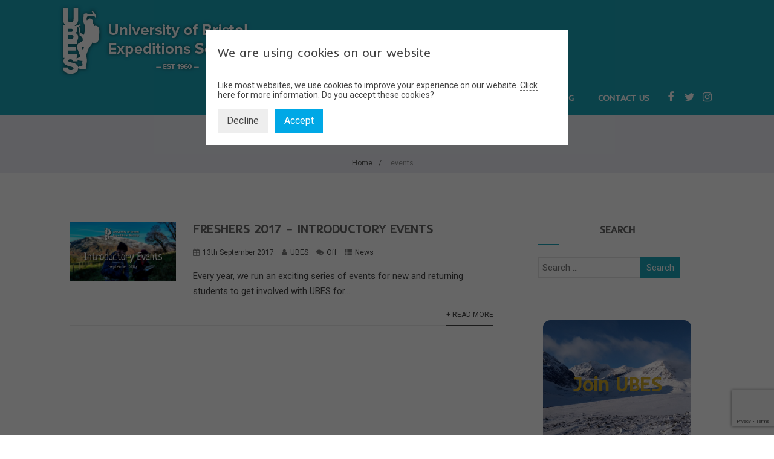

--- FILE ---
content_type: text/html; charset=utf-8
request_url: https://www.google.com/recaptcha/api2/anchor?ar=1&k=6LcvutAUAAAAALDG8X2B5izWTYBuDw4GapIVdbfH&co=aHR0cHM6Ly93d3cudWJlcy5jby51azo0NDM.&hl=en&v=PoyoqOPhxBO7pBk68S4YbpHZ&size=invisible&anchor-ms=20000&execute-ms=30000&cb=22qrj62vyqpb
body_size: 48517
content:
<!DOCTYPE HTML><html dir="ltr" lang="en"><head><meta http-equiv="Content-Type" content="text/html; charset=UTF-8">
<meta http-equiv="X-UA-Compatible" content="IE=edge">
<title>reCAPTCHA</title>
<style type="text/css">
/* cyrillic-ext */
@font-face {
  font-family: 'Roboto';
  font-style: normal;
  font-weight: 400;
  font-stretch: 100%;
  src: url(//fonts.gstatic.com/s/roboto/v48/KFO7CnqEu92Fr1ME7kSn66aGLdTylUAMa3GUBHMdazTgWw.woff2) format('woff2');
  unicode-range: U+0460-052F, U+1C80-1C8A, U+20B4, U+2DE0-2DFF, U+A640-A69F, U+FE2E-FE2F;
}
/* cyrillic */
@font-face {
  font-family: 'Roboto';
  font-style: normal;
  font-weight: 400;
  font-stretch: 100%;
  src: url(//fonts.gstatic.com/s/roboto/v48/KFO7CnqEu92Fr1ME7kSn66aGLdTylUAMa3iUBHMdazTgWw.woff2) format('woff2');
  unicode-range: U+0301, U+0400-045F, U+0490-0491, U+04B0-04B1, U+2116;
}
/* greek-ext */
@font-face {
  font-family: 'Roboto';
  font-style: normal;
  font-weight: 400;
  font-stretch: 100%;
  src: url(//fonts.gstatic.com/s/roboto/v48/KFO7CnqEu92Fr1ME7kSn66aGLdTylUAMa3CUBHMdazTgWw.woff2) format('woff2');
  unicode-range: U+1F00-1FFF;
}
/* greek */
@font-face {
  font-family: 'Roboto';
  font-style: normal;
  font-weight: 400;
  font-stretch: 100%;
  src: url(//fonts.gstatic.com/s/roboto/v48/KFO7CnqEu92Fr1ME7kSn66aGLdTylUAMa3-UBHMdazTgWw.woff2) format('woff2');
  unicode-range: U+0370-0377, U+037A-037F, U+0384-038A, U+038C, U+038E-03A1, U+03A3-03FF;
}
/* math */
@font-face {
  font-family: 'Roboto';
  font-style: normal;
  font-weight: 400;
  font-stretch: 100%;
  src: url(//fonts.gstatic.com/s/roboto/v48/KFO7CnqEu92Fr1ME7kSn66aGLdTylUAMawCUBHMdazTgWw.woff2) format('woff2');
  unicode-range: U+0302-0303, U+0305, U+0307-0308, U+0310, U+0312, U+0315, U+031A, U+0326-0327, U+032C, U+032F-0330, U+0332-0333, U+0338, U+033A, U+0346, U+034D, U+0391-03A1, U+03A3-03A9, U+03B1-03C9, U+03D1, U+03D5-03D6, U+03F0-03F1, U+03F4-03F5, U+2016-2017, U+2034-2038, U+203C, U+2040, U+2043, U+2047, U+2050, U+2057, U+205F, U+2070-2071, U+2074-208E, U+2090-209C, U+20D0-20DC, U+20E1, U+20E5-20EF, U+2100-2112, U+2114-2115, U+2117-2121, U+2123-214F, U+2190, U+2192, U+2194-21AE, U+21B0-21E5, U+21F1-21F2, U+21F4-2211, U+2213-2214, U+2216-22FF, U+2308-230B, U+2310, U+2319, U+231C-2321, U+2336-237A, U+237C, U+2395, U+239B-23B7, U+23D0, U+23DC-23E1, U+2474-2475, U+25AF, U+25B3, U+25B7, U+25BD, U+25C1, U+25CA, U+25CC, U+25FB, U+266D-266F, U+27C0-27FF, U+2900-2AFF, U+2B0E-2B11, U+2B30-2B4C, U+2BFE, U+3030, U+FF5B, U+FF5D, U+1D400-1D7FF, U+1EE00-1EEFF;
}
/* symbols */
@font-face {
  font-family: 'Roboto';
  font-style: normal;
  font-weight: 400;
  font-stretch: 100%;
  src: url(//fonts.gstatic.com/s/roboto/v48/KFO7CnqEu92Fr1ME7kSn66aGLdTylUAMaxKUBHMdazTgWw.woff2) format('woff2');
  unicode-range: U+0001-000C, U+000E-001F, U+007F-009F, U+20DD-20E0, U+20E2-20E4, U+2150-218F, U+2190, U+2192, U+2194-2199, U+21AF, U+21E6-21F0, U+21F3, U+2218-2219, U+2299, U+22C4-22C6, U+2300-243F, U+2440-244A, U+2460-24FF, U+25A0-27BF, U+2800-28FF, U+2921-2922, U+2981, U+29BF, U+29EB, U+2B00-2BFF, U+4DC0-4DFF, U+FFF9-FFFB, U+10140-1018E, U+10190-1019C, U+101A0, U+101D0-101FD, U+102E0-102FB, U+10E60-10E7E, U+1D2C0-1D2D3, U+1D2E0-1D37F, U+1F000-1F0FF, U+1F100-1F1AD, U+1F1E6-1F1FF, U+1F30D-1F30F, U+1F315, U+1F31C, U+1F31E, U+1F320-1F32C, U+1F336, U+1F378, U+1F37D, U+1F382, U+1F393-1F39F, U+1F3A7-1F3A8, U+1F3AC-1F3AF, U+1F3C2, U+1F3C4-1F3C6, U+1F3CA-1F3CE, U+1F3D4-1F3E0, U+1F3ED, U+1F3F1-1F3F3, U+1F3F5-1F3F7, U+1F408, U+1F415, U+1F41F, U+1F426, U+1F43F, U+1F441-1F442, U+1F444, U+1F446-1F449, U+1F44C-1F44E, U+1F453, U+1F46A, U+1F47D, U+1F4A3, U+1F4B0, U+1F4B3, U+1F4B9, U+1F4BB, U+1F4BF, U+1F4C8-1F4CB, U+1F4D6, U+1F4DA, U+1F4DF, U+1F4E3-1F4E6, U+1F4EA-1F4ED, U+1F4F7, U+1F4F9-1F4FB, U+1F4FD-1F4FE, U+1F503, U+1F507-1F50B, U+1F50D, U+1F512-1F513, U+1F53E-1F54A, U+1F54F-1F5FA, U+1F610, U+1F650-1F67F, U+1F687, U+1F68D, U+1F691, U+1F694, U+1F698, U+1F6AD, U+1F6B2, U+1F6B9-1F6BA, U+1F6BC, U+1F6C6-1F6CF, U+1F6D3-1F6D7, U+1F6E0-1F6EA, U+1F6F0-1F6F3, U+1F6F7-1F6FC, U+1F700-1F7FF, U+1F800-1F80B, U+1F810-1F847, U+1F850-1F859, U+1F860-1F887, U+1F890-1F8AD, U+1F8B0-1F8BB, U+1F8C0-1F8C1, U+1F900-1F90B, U+1F93B, U+1F946, U+1F984, U+1F996, U+1F9E9, U+1FA00-1FA6F, U+1FA70-1FA7C, U+1FA80-1FA89, U+1FA8F-1FAC6, U+1FACE-1FADC, U+1FADF-1FAE9, U+1FAF0-1FAF8, U+1FB00-1FBFF;
}
/* vietnamese */
@font-face {
  font-family: 'Roboto';
  font-style: normal;
  font-weight: 400;
  font-stretch: 100%;
  src: url(//fonts.gstatic.com/s/roboto/v48/KFO7CnqEu92Fr1ME7kSn66aGLdTylUAMa3OUBHMdazTgWw.woff2) format('woff2');
  unicode-range: U+0102-0103, U+0110-0111, U+0128-0129, U+0168-0169, U+01A0-01A1, U+01AF-01B0, U+0300-0301, U+0303-0304, U+0308-0309, U+0323, U+0329, U+1EA0-1EF9, U+20AB;
}
/* latin-ext */
@font-face {
  font-family: 'Roboto';
  font-style: normal;
  font-weight: 400;
  font-stretch: 100%;
  src: url(//fonts.gstatic.com/s/roboto/v48/KFO7CnqEu92Fr1ME7kSn66aGLdTylUAMa3KUBHMdazTgWw.woff2) format('woff2');
  unicode-range: U+0100-02BA, U+02BD-02C5, U+02C7-02CC, U+02CE-02D7, U+02DD-02FF, U+0304, U+0308, U+0329, U+1D00-1DBF, U+1E00-1E9F, U+1EF2-1EFF, U+2020, U+20A0-20AB, U+20AD-20C0, U+2113, U+2C60-2C7F, U+A720-A7FF;
}
/* latin */
@font-face {
  font-family: 'Roboto';
  font-style: normal;
  font-weight: 400;
  font-stretch: 100%;
  src: url(//fonts.gstatic.com/s/roboto/v48/KFO7CnqEu92Fr1ME7kSn66aGLdTylUAMa3yUBHMdazQ.woff2) format('woff2');
  unicode-range: U+0000-00FF, U+0131, U+0152-0153, U+02BB-02BC, U+02C6, U+02DA, U+02DC, U+0304, U+0308, U+0329, U+2000-206F, U+20AC, U+2122, U+2191, U+2193, U+2212, U+2215, U+FEFF, U+FFFD;
}
/* cyrillic-ext */
@font-face {
  font-family: 'Roboto';
  font-style: normal;
  font-weight: 500;
  font-stretch: 100%;
  src: url(//fonts.gstatic.com/s/roboto/v48/KFO7CnqEu92Fr1ME7kSn66aGLdTylUAMa3GUBHMdazTgWw.woff2) format('woff2');
  unicode-range: U+0460-052F, U+1C80-1C8A, U+20B4, U+2DE0-2DFF, U+A640-A69F, U+FE2E-FE2F;
}
/* cyrillic */
@font-face {
  font-family: 'Roboto';
  font-style: normal;
  font-weight: 500;
  font-stretch: 100%;
  src: url(//fonts.gstatic.com/s/roboto/v48/KFO7CnqEu92Fr1ME7kSn66aGLdTylUAMa3iUBHMdazTgWw.woff2) format('woff2');
  unicode-range: U+0301, U+0400-045F, U+0490-0491, U+04B0-04B1, U+2116;
}
/* greek-ext */
@font-face {
  font-family: 'Roboto';
  font-style: normal;
  font-weight: 500;
  font-stretch: 100%;
  src: url(//fonts.gstatic.com/s/roboto/v48/KFO7CnqEu92Fr1ME7kSn66aGLdTylUAMa3CUBHMdazTgWw.woff2) format('woff2');
  unicode-range: U+1F00-1FFF;
}
/* greek */
@font-face {
  font-family: 'Roboto';
  font-style: normal;
  font-weight: 500;
  font-stretch: 100%;
  src: url(//fonts.gstatic.com/s/roboto/v48/KFO7CnqEu92Fr1ME7kSn66aGLdTylUAMa3-UBHMdazTgWw.woff2) format('woff2');
  unicode-range: U+0370-0377, U+037A-037F, U+0384-038A, U+038C, U+038E-03A1, U+03A3-03FF;
}
/* math */
@font-face {
  font-family: 'Roboto';
  font-style: normal;
  font-weight: 500;
  font-stretch: 100%;
  src: url(//fonts.gstatic.com/s/roboto/v48/KFO7CnqEu92Fr1ME7kSn66aGLdTylUAMawCUBHMdazTgWw.woff2) format('woff2');
  unicode-range: U+0302-0303, U+0305, U+0307-0308, U+0310, U+0312, U+0315, U+031A, U+0326-0327, U+032C, U+032F-0330, U+0332-0333, U+0338, U+033A, U+0346, U+034D, U+0391-03A1, U+03A3-03A9, U+03B1-03C9, U+03D1, U+03D5-03D6, U+03F0-03F1, U+03F4-03F5, U+2016-2017, U+2034-2038, U+203C, U+2040, U+2043, U+2047, U+2050, U+2057, U+205F, U+2070-2071, U+2074-208E, U+2090-209C, U+20D0-20DC, U+20E1, U+20E5-20EF, U+2100-2112, U+2114-2115, U+2117-2121, U+2123-214F, U+2190, U+2192, U+2194-21AE, U+21B0-21E5, U+21F1-21F2, U+21F4-2211, U+2213-2214, U+2216-22FF, U+2308-230B, U+2310, U+2319, U+231C-2321, U+2336-237A, U+237C, U+2395, U+239B-23B7, U+23D0, U+23DC-23E1, U+2474-2475, U+25AF, U+25B3, U+25B7, U+25BD, U+25C1, U+25CA, U+25CC, U+25FB, U+266D-266F, U+27C0-27FF, U+2900-2AFF, U+2B0E-2B11, U+2B30-2B4C, U+2BFE, U+3030, U+FF5B, U+FF5D, U+1D400-1D7FF, U+1EE00-1EEFF;
}
/* symbols */
@font-face {
  font-family: 'Roboto';
  font-style: normal;
  font-weight: 500;
  font-stretch: 100%;
  src: url(//fonts.gstatic.com/s/roboto/v48/KFO7CnqEu92Fr1ME7kSn66aGLdTylUAMaxKUBHMdazTgWw.woff2) format('woff2');
  unicode-range: U+0001-000C, U+000E-001F, U+007F-009F, U+20DD-20E0, U+20E2-20E4, U+2150-218F, U+2190, U+2192, U+2194-2199, U+21AF, U+21E6-21F0, U+21F3, U+2218-2219, U+2299, U+22C4-22C6, U+2300-243F, U+2440-244A, U+2460-24FF, U+25A0-27BF, U+2800-28FF, U+2921-2922, U+2981, U+29BF, U+29EB, U+2B00-2BFF, U+4DC0-4DFF, U+FFF9-FFFB, U+10140-1018E, U+10190-1019C, U+101A0, U+101D0-101FD, U+102E0-102FB, U+10E60-10E7E, U+1D2C0-1D2D3, U+1D2E0-1D37F, U+1F000-1F0FF, U+1F100-1F1AD, U+1F1E6-1F1FF, U+1F30D-1F30F, U+1F315, U+1F31C, U+1F31E, U+1F320-1F32C, U+1F336, U+1F378, U+1F37D, U+1F382, U+1F393-1F39F, U+1F3A7-1F3A8, U+1F3AC-1F3AF, U+1F3C2, U+1F3C4-1F3C6, U+1F3CA-1F3CE, U+1F3D4-1F3E0, U+1F3ED, U+1F3F1-1F3F3, U+1F3F5-1F3F7, U+1F408, U+1F415, U+1F41F, U+1F426, U+1F43F, U+1F441-1F442, U+1F444, U+1F446-1F449, U+1F44C-1F44E, U+1F453, U+1F46A, U+1F47D, U+1F4A3, U+1F4B0, U+1F4B3, U+1F4B9, U+1F4BB, U+1F4BF, U+1F4C8-1F4CB, U+1F4D6, U+1F4DA, U+1F4DF, U+1F4E3-1F4E6, U+1F4EA-1F4ED, U+1F4F7, U+1F4F9-1F4FB, U+1F4FD-1F4FE, U+1F503, U+1F507-1F50B, U+1F50D, U+1F512-1F513, U+1F53E-1F54A, U+1F54F-1F5FA, U+1F610, U+1F650-1F67F, U+1F687, U+1F68D, U+1F691, U+1F694, U+1F698, U+1F6AD, U+1F6B2, U+1F6B9-1F6BA, U+1F6BC, U+1F6C6-1F6CF, U+1F6D3-1F6D7, U+1F6E0-1F6EA, U+1F6F0-1F6F3, U+1F6F7-1F6FC, U+1F700-1F7FF, U+1F800-1F80B, U+1F810-1F847, U+1F850-1F859, U+1F860-1F887, U+1F890-1F8AD, U+1F8B0-1F8BB, U+1F8C0-1F8C1, U+1F900-1F90B, U+1F93B, U+1F946, U+1F984, U+1F996, U+1F9E9, U+1FA00-1FA6F, U+1FA70-1FA7C, U+1FA80-1FA89, U+1FA8F-1FAC6, U+1FACE-1FADC, U+1FADF-1FAE9, U+1FAF0-1FAF8, U+1FB00-1FBFF;
}
/* vietnamese */
@font-face {
  font-family: 'Roboto';
  font-style: normal;
  font-weight: 500;
  font-stretch: 100%;
  src: url(//fonts.gstatic.com/s/roboto/v48/KFO7CnqEu92Fr1ME7kSn66aGLdTylUAMa3OUBHMdazTgWw.woff2) format('woff2');
  unicode-range: U+0102-0103, U+0110-0111, U+0128-0129, U+0168-0169, U+01A0-01A1, U+01AF-01B0, U+0300-0301, U+0303-0304, U+0308-0309, U+0323, U+0329, U+1EA0-1EF9, U+20AB;
}
/* latin-ext */
@font-face {
  font-family: 'Roboto';
  font-style: normal;
  font-weight: 500;
  font-stretch: 100%;
  src: url(//fonts.gstatic.com/s/roboto/v48/KFO7CnqEu92Fr1ME7kSn66aGLdTylUAMa3KUBHMdazTgWw.woff2) format('woff2');
  unicode-range: U+0100-02BA, U+02BD-02C5, U+02C7-02CC, U+02CE-02D7, U+02DD-02FF, U+0304, U+0308, U+0329, U+1D00-1DBF, U+1E00-1E9F, U+1EF2-1EFF, U+2020, U+20A0-20AB, U+20AD-20C0, U+2113, U+2C60-2C7F, U+A720-A7FF;
}
/* latin */
@font-face {
  font-family: 'Roboto';
  font-style: normal;
  font-weight: 500;
  font-stretch: 100%;
  src: url(//fonts.gstatic.com/s/roboto/v48/KFO7CnqEu92Fr1ME7kSn66aGLdTylUAMa3yUBHMdazQ.woff2) format('woff2');
  unicode-range: U+0000-00FF, U+0131, U+0152-0153, U+02BB-02BC, U+02C6, U+02DA, U+02DC, U+0304, U+0308, U+0329, U+2000-206F, U+20AC, U+2122, U+2191, U+2193, U+2212, U+2215, U+FEFF, U+FFFD;
}
/* cyrillic-ext */
@font-face {
  font-family: 'Roboto';
  font-style: normal;
  font-weight: 900;
  font-stretch: 100%;
  src: url(//fonts.gstatic.com/s/roboto/v48/KFO7CnqEu92Fr1ME7kSn66aGLdTylUAMa3GUBHMdazTgWw.woff2) format('woff2');
  unicode-range: U+0460-052F, U+1C80-1C8A, U+20B4, U+2DE0-2DFF, U+A640-A69F, U+FE2E-FE2F;
}
/* cyrillic */
@font-face {
  font-family: 'Roboto';
  font-style: normal;
  font-weight: 900;
  font-stretch: 100%;
  src: url(//fonts.gstatic.com/s/roboto/v48/KFO7CnqEu92Fr1ME7kSn66aGLdTylUAMa3iUBHMdazTgWw.woff2) format('woff2');
  unicode-range: U+0301, U+0400-045F, U+0490-0491, U+04B0-04B1, U+2116;
}
/* greek-ext */
@font-face {
  font-family: 'Roboto';
  font-style: normal;
  font-weight: 900;
  font-stretch: 100%;
  src: url(//fonts.gstatic.com/s/roboto/v48/KFO7CnqEu92Fr1ME7kSn66aGLdTylUAMa3CUBHMdazTgWw.woff2) format('woff2');
  unicode-range: U+1F00-1FFF;
}
/* greek */
@font-face {
  font-family: 'Roboto';
  font-style: normal;
  font-weight: 900;
  font-stretch: 100%;
  src: url(//fonts.gstatic.com/s/roboto/v48/KFO7CnqEu92Fr1ME7kSn66aGLdTylUAMa3-UBHMdazTgWw.woff2) format('woff2');
  unicode-range: U+0370-0377, U+037A-037F, U+0384-038A, U+038C, U+038E-03A1, U+03A3-03FF;
}
/* math */
@font-face {
  font-family: 'Roboto';
  font-style: normal;
  font-weight: 900;
  font-stretch: 100%;
  src: url(//fonts.gstatic.com/s/roboto/v48/KFO7CnqEu92Fr1ME7kSn66aGLdTylUAMawCUBHMdazTgWw.woff2) format('woff2');
  unicode-range: U+0302-0303, U+0305, U+0307-0308, U+0310, U+0312, U+0315, U+031A, U+0326-0327, U+032C, U+032F-0330, U+0332-0333, U+0338, U+033A, U+0346, U+034D, U+0391-03A1, U+03A3-03A9, U+03B1-03C9, U+03D1, U+03D5-03D6, U+03F0-03F1, U+03F4-03F5, U+2016-2017, U+2034-2038, U+203C, U+2040, U+2043, U+2047, U+2050, U+2057, U+205F, U+2070-2071, U+2074-208E, U+2090-209C, U+20D0-20DC, U+20E1, U+20E5-20EF, U+2100-2112, U+2114-2115, U+2117-2121, U+2123-214F, U+2190, U+2192, U+2194-21AE, U+21B0-21E5, U+21F1-21F2, U+21F4-2211, U+2213-2214, U+2216-22FF, U+2308-230B, U+2310, U+2319, U+231C-2321, U+2336-237A, U+237C, U+2395, U+239B-23B7, U+23D0, U+23DC-23E1, U+2474-2475, U+25AF, U+25B3, U+25B7, U+25BD, U+25C1, U+25CA, U+25CC, U+25FB, U+266D-266F, U+27C0-27FF, U+2900-2AFF, U+2B0E-2B11, U+2B30-2B4C, U+2BFE, U+3030, U+FF5B, U+FF5D, U+1D400-1D7FF, U+1EE00-1EEFF;
}
/* symbols */
@font-face {
  font-family: 'Roboto';
  font-style: normal;
  font-weight: 900;
  font-stretch: 100%;
  src: url(//fonts.gstatic.com/s/roboto/v48/KFO7CnqEu92Fr1ME7kSn66aGLdTylUAMaxKUBHMdazTgWw.woff2) format('woff2');
  unicode-range: U+0001-000C, U+000E-001F, U+007F-009F, U+20DD-20E0, U+20E2-20E4, U+2150-218F, U+2190, U+2192, U+2194-2199, U+21AF, U+21E6-21F0, U+21F3, U+2218-2219, U+2299, U+22C4-22C6, U+2300-243F, U+2440-244A, U+2460-24FF, U+25A0-27BF, U+2800-28FF, U+2921-2922, U+2981, U+29BF, U+29EB, U+2B00-2BFF, U+4DC0-4DFF, U+FFF9-FFFB, U+10140-1018E, U+10190-1019C, U+101A0, U+101D0-101FD, U+102E0-102FB, U+10E60-10E7E, U+1D2C0-1D2D3, U+1D2E0-1D37F, U+1F000-1F0FF, U+1F100-1F1AD, U+1F1E6-1F1FF, U+1F30D-1F30F, U+1F315, U+1F31C, U+1F31E, U+1F320-1F32C, U+1F336, U+1F378, U+1F37D, U+1F382, U+1F393-1F39F, U+1F3A7-1F3A8, U+1F3AC-1F3AF, U+1F3C2, U+1F3C4-1F3C6, U+1F3CA-1F3CE, U+1F3D4-1F3E0, U+1F3ED, U+1F3F1-1F3F3, U+1F3F5-1F3F7, U+1F408, U+1F415, U+1F41F, U+1F426, U+1F43F, U+1F441-1F442, U+1F444, U+1F446-1F449, U+1F44C-1F44E, U+1F453, U+1F46A, U+1F47D, U+1F4A3, U+1F4B0, U+1F4B3, U+1F4B9, U+1F4BB, U+1F4BF, U+1F4C8-1F4CB, U+1F4D6, U+1F4DA, U+1F4DF, U+1F4E3-1F4E6, U+1F4EA-1F4ED, U+1F4F7, U+1F4F9-1F4FB, U+1F4FD-1F4FE, U+1F503, U+1F507-1F50B, U+1F50D, U+1F512-1F513, U+1F53E-1F54A, U+1F54F-1F5FA, U+1F610, U+1F650-1F67F, U+1F687, U+1F68D, U+1F691, U+1F694, U+1F698, U+1F6AD, U+1F6B2, U+1F6B9-1F6BA, U+1F6BC, U+1F6C6-1F6CF, U+1F6D3-1F6D7, U+1F6E0-1F6EA, U+1F6F0-1F6F3, U+1F6F7-1F6FC, U+1F700-1F7FF, U+1F800-1F80B, U+1F810-1F847, U+1F850-1F859, U+1F860-1F887, U+1F890-1F8AD, U+1F8B0-1F8BB, U+1F8C0-1F8C1, U+1F900-1F90B, U+1F93B, U+1F946, U+1F984, U+1F996, U+1F9E9, U+1FA00-1FA6F, U+1FA70-1FA7C, U+1FA80-1FA89, U+1FA8F-1FAC6, U+1FACE-1FADC, U+1FADF-1FAE9, U+1FAF0-1FAF8, U+1FB00-1FBFF;
}
/* vietnamese */
@font-face {
  font-family: 'Roboto';
  font-style: normal;
  font-weight: 900;
  font-stretch: 100%;
  src: url(//fonts.gstatic.com/s/roboto/v48/KFO7CnqEu92Fr1ME7kSn66aGLdTylUAMa3OUBHMdazTgWw.woff2) format('woff2');
  unicode-range: U+0102-0103, U+0110-0111, U+0128-0129, U+0168-0169, U+01A0-01A1, U+01AF-01B0, U+0300-0301, U+0303-0304, U+0308-0309, U+0323, U+0329, U+1EA0-1EF9, U+20AB;
}
/* latin-ext */
@font-face {
  font-family: 'Roboto';
  font-style: normal;
  font-weight: 900;
  font-stretch: 100%;
  src: url(//fonts.gstatic.com/s/roboto/v48/KFO7CnqEu92Fr1ME7kSn66aGLdTylUAMa3KUBHMdazTgWw.woff2) format('woff2');
  unicode-range: U+0100-02BA, U+02BD-02C5, U+02C7-02CC, U+02CE-02D7, U+02DD-02FF, U+0304, U+0308, U+0329, U+1D00-1DBF, U+1E00-1E9F, U+1EF2-1EFF, U+2020, U+20A0-20AB, U+20AD-20C0, U+2113, U+2C60-2C7F, U+A720-A7FF;
}
/* latin */
@font-face {
  font-family: 'Roboto';
  font-style: normal;
  font-weight: 900;
  font-stretch: 100%;
  src: url(//fonts.gstatic.com/s/roboto/v48/KFO7CnqEu92Fr1ME7kSn66aGLdTylUAMa3yUBHMdazQ.woff2) format('woff2');
  unicode-range: U+0000-00FF, U+0131, U+0152-0153, U+02BB-02BC, U+02C6, U+02DA, U+02DC, U+0304, U+0308, U+0329, U+2000-206F, U+20AC, U+2122, U+2191, U+2193, U+2212, U+2215, U+FEFF, U+FFFD;
}

</style>
<link rel="stylesheet" type="text/css" href="https://www.gstatic.com/recaptcha/releases/PoyoqOPhxBO7pBk68S4YbpHZ/styles__ltr.css">
<script nonce="PAm1KdLEdTxBhjvxdhX71g" type="text/javascript">window['__recaptcha_api'] = 'https://www.google.com/recaptcha/api2/';</script>
<script type="text/javascript" src="https://www.gstatic.com/recaptcha/releases/PoyoqOPhxBO7pBk68S4YbpHZ/recaptcha__en.js" nonce="PAm1KdLEdTxBhjvxdhX71g">
      
    </script></head>
<body><div id="rc-anchor-alert" class="rc-anchor-alert"></div>
<input type="hidden" id="recaptcha-token" value="[base64]">
<script type="text/javascript" nonce="PAm1KdLEdTxBhjvxdhX71g">
      recaptcha.anchor.Main.init("[\x22ainput\x22,[\x22bgdata\x22,\x22\x22,\[base64]/[base64]/[base64]/[base64]/[base64]/UltsKytdPUU6KEU8MjA0OD9SW2wrK109RT4+NnwxOTI6KChFJjY0NTEyKT09NTUyOTYmJk0rMTxjLmxlbmd0aCYmKGMuY2hhckNvZGVBdChNKzEpJjY0NTEyKT09NTYzMjA/[base64]/[base64]/[base64]/[base64]/[base64]/[base64]/[base64]\x22,\[base64]\x22,\x22e8K5esOvZ8KHTMOUXiBqJsKBS8OVRH9ew6jCijzComnCiAXCsVDDkV9mw6YkG8OoUHEwwo/[base64]/CsE7DkmvDnMOXWRQpRsKJw4V/w4TDslPDlcO6E8KidzTDpn7DisKCI8OMFEkRw6glcMOVwp4yC8OlCAwxwpvCncOzwrpDwqYAQX7DrlsYwrrDjsKmwpTDpsKNwp9NADPCj8K4N341wqnDkMKWOiEIIcOlwrvCnhrDgMOvRGQLwo3CosKpC8OqU0DCucOdw7/DkMKbw7vDu25Ew7lmUC1Dw5tFdEkqE3DDm8O1K0DChFfCi0XDtMObCHPCm8K+PgvCmm/Cj0NyPMODwpHCn3DDtXI/AU7DiHfDq8KMwoUDGkY7fMORUMK3wp/CpsOHGTbDmhTDvcOsKcOQwp/DuMKHcFbDh2DDjyFiwrzCpcOBCsOucw1MY27CtcKKJMOSG8KJE3nCiMK9NsK9TgvDqS/DpMObAMKwwo51wpPCm8Obw5DDshwxBWnDvVQnwq3CusKDb8KnwoTDlgbCpcKOworDjcK5KXvCn8OWLHYtw4k5PEbCo8OHw4TDu8OLOW5Fw7wrw7PDqUFew6EgakrCujJ5w4/DqmvDghHDhMKoXjHDv8O1wrjDnsKnw7w2Twsjw7ELJsOgc8OUOmrCpMKzwprCqMO6MMOswqs5DcO4wpPCu8K6w7hEFcKEVcKJTRXCh8OjwqEuwqxdwpvDj3rChMOcw6PCgyLDocKjwr7DkMKBMsOzZUpCw4rCkw4oScKOwo/Dh8K+w5DCssKJXMKFw4HDlsKwCcO7wrjDi8KDwqPDo1UXG0chw7/CohPCmXoww6YlDyhXwpY/dsOTwr8FwpHDhsKWNcK4FUBse3PCm8OAMQ9rbsK0wqg7D8OOw43Dn04lfcKAA8ONw7bDsjLDvMOlw6VbGcOLw6/DkxJ9wqjCnMO2wrcXATtYVMO0bQDCoW4/wrYpw4TCviDCoBPDvMKow4cfwq3DtmfCssKNw5HClBrDm8KbVcO0w5EFZnLCscKlaj42wrNaw5/CnMKkw4LDu8OoZ8KPwqVBbjDDhMOgWcKBWcOqeMO6wqHChyXCr8Kbw7fCrWxOKEMJw61QRzfCjMK1AUhrBXF6w4BHw77CoMO8Mj3CusOkDGrDl8Oyw5PCi3jCusKoZMKmSsKowqdzwoo1w5/DkQ/[base64]/DncOgS8O9wqbDphILXnrCnMOwwp3DpWcyO2vDscKgV8Kbw7wrwp/[base64]/CsyPCvjzDr0ppEixGdnnCuDFZEsOuw4/DkmHChMO4Y8O0PMO6w4XDqsKDBcK/[base64]/CgcK8wrTDgH7DtyDDsysNw6dXAcO4SMOBwpHDmhfCtcOhw59GY8KRwpjCj8K+ZkofwobDnFvCpsKIwo1Twok1FMK3CMKkOcO/bwEbwqJGJsKzwofCtETCuTNvwpvCg8KFOcOew7ACfcKdQB4Zwr9ewr42TsKQN8KKUsO+W3BAwp/ClsO9HGU2Wn9/MkdWREbDhFkCJMOgfsOewo/DiMK3PDV8WsOOOSwMZMK9w53DhB9NwoFRcjzCrGlbUkfDqcO/w6vDh8O0IiTCjFBcFSXCqFPDqcK9EWbCrkg9wo7Co8K0w6DDsRHDj2UWw4vCkMOBwqkaw5XCoMO1IsOhIMKJwpnCocOlJG83KGnCkcOjHMOuwoRSEMKvIUvDv8O/GsKSdRbDj0zCr8Ocw7vDhkrCp8KGNMOWw5TCiBcRDRHCtxMmwozDgcOZZcODQ8KMH8Kqwr/DnHXCkMKBwqLCscK0YFBkw4nCs8OtwqrCjkctRsO2w4zCuBZAw73DpMKIw77DhcOuwqnDqsOYEcOFwo7DknnDgUnDpzAqw7x4wo7CimAhwqDDicKIw6bDtz5lJh9cLcOeTcK6a8OMZMKRU1dSwotuw4kiwp9+cw/DlRd4LsKHLcK7w7lowrbDkMKMOFbCn20Zw4VdwrbCgEoWwqFKwrVfEBrDnHBTDWp5w7LDk8OgPsKNOQ3Dh8KDwrxhw4nDgsOKcsKhwq5rwqUReW9PwpMKUA/[base64]/ClA52RcOdV8KgWsKQDMO5w7DDm2wwwrHCjWN8wqI3w7ZYw5TDn8KlwqbDgnbCtg3DusOtMCzDpCLCtsO1AUZZw5Ziw5HDncOSwpp6HSXCi8OrH1FbNlsbBcOswrcSwoYzKBRSw4MBworChMOQwoHDqMOXwrBjY8Obw4pFw4/DqcOew7pYGsOebhfDvMOEwqNsM8K+w4rChsOrSsKFwqRYw4xWw5BBwp/DgMOFw4Yow5bCllHDqkMDw4TDoETCqzhiUGTClmHDk8KQw7jDrXHCpMKDw7LCvhvDtMK/YMOqw7PCt8OjIj1kwpbDtMOpXlnDnzlNwqrDsRQ/w7MLDWbCqRNGwrNNEA/DlkrCu23Cl091Yl4IRsORw5NdXcKQEi7DhcOvwrjDh8OOasO9TMKswr/[base64]/[base64]/DvXXDliTDsMOVw6nDjV8SWjpZw7TDmkIawqjCvR/CiAjCp00Lw7tHf8KOw7YZwrFiw6cCJMKvw6DCoMKww6MdTmLCmMKpKRwDBMKeasOiKDHCucOWAcK2Ij9cVMKWYUTCkMOLw53DmMOIcinDk8Ozw6HDn8KwAxo6wqjChVHCsEQKw6kyKMKpw4k/[base64]/[base64]/[base64]/CtMKubG/DqMOxw4ERw6hTwrhjHW/DmsOTK8KPc8K8ZVZ3wqXDqUpbMg7DjkpIdcKoERApwpfChsKCQjTDlcKnZMK2w6nCnMKbB8O9wpdjwrvDl8KRcMOuwo/CisOPZ8KjcQPCmCfCokkmDsKxwqLDkMOcwrYNw4QSDcOPw5BFa2nDqRxkaMOZJ8KCCgoawrlBYsOAZMKBwqHClcKdwrl3TDfDqsKtwqHCghTCvijDt8OoJcK3wqLDj2zDtlLDskzCujQkw7E1FMOkw7DCgsOrw4UVwqLDvsOgdg96w703U8ODeCJ7wokmw5/[base64]/DsMKtbxHCqMKGYg0UWsKuM8O0ScK4w794NMKMwrMxIRvDtMKUwqnDhDJSw5XDrB3DvQHCoi86BHNLwoLCnFPCjsKmQ8OjwrIhDcKqd8OxwrXCmg9Ba3cXKsKlw7YjwpdNwq1Jw6DCgx/CncOGwqopw5zCsGcJwpM4SMOPH23CucKww7nDqQ/Dh8OlwojCmgJdwqJkwp5XwpRfw7ULAMO6HkvDkEPCucOsCjvCr8K/wo3CoMOqGAdpwqXDqgRKGjHDqUDCvmZhwrs0woDDscKuWixqwo9WRcOMMAXDtXViaMKnwoHDii7CpcKUwqYfRSfCgEYzOVnCthgQw6TCnE9aw7zCkcOvYULChMKqw5nDkD09K2U7woN5bmfCk0BlwonDsMOiw4zClwzCi8O6dGLCt07CnXFLPBkiw5hVRcOFCsK2w4/CigvDvzDDsXkmKUscwrc+G8Kewqdowql5Q1NaA8ORegfChMOOXW0VwovDm0bCkmbDqwnCoExUbWQ+w5tLw4bDhnDCvFjDvMO2w7k+wrjCikwMOwluwq/Chn0uLgRkABXCucOrw7xIwroUw5cwDcOUJMOkw55ewoErWyLDkMOuw5gYw6XCnhRuwpYdfsOrw5vDt8KqOsKZLgXDicKxw7zDiRRgVTATwpMaF8KQBMK7WwDCisOsw4bDjsOxLMKiKRsICFFgwqHCiz44w6/DvlzDmH1qwo/CjcOiw6jDkHHDrcKvBQsiS8Kyw7rDoEJVwofDmMO9wpXDr8KcRWzCl0h5di1oLFHDsy/CuHjDn3QTwoMqw4vDoMOJbUEqw6nDhMOIw49lR1fDsMOkW8OKcsKuFMK1wosmABhnwo1Cw7HDlxzDpMKte8OXw4PDmsKMwovDtjd9dmd7w6JwGMK+w6cCDSHDsDvCrsOsw5nDvcOkwofCnsK/LCHDrMK9wp3ClW/CpsOPIE/DoMO/wq/DvQ/CtxRVw4oEw5jCssKVZXJ7BkHCvMOkw6fCocKKW8OXR8OZDcOrfcKZHsKccijCphxDIMKnwofDjsKgwqbCmmwzGMK/wrTDm8OzbHsEwqbDkMOjIHXClU0qVQHCqyIeSMOKIzPDri4/bH7CpcK5US/Cqm8RwrZTOMOtfsK3w7/DlMO6wq93wrvCvy7Cn8Kew4jCv0Iwwq/CuMKOwrtGwoAkDcO4w7AtOcKGcFk5wqjCmcK7w5gUwpRBwqbDjcKmQcORBcK3P8KnH8K/w7QzNBfDiGzDtcOHwoEraMO9IcK8PyLDjcOswosUwrfCuQDCuV/[base64]/[base64]/[base64]/CtcKOJcO6w6BDNVnCpsK7FsKuwoDCusKqWsOaKx8wXMOPEzoKwpfCi8KdEsKtw4YFP8OwN1E6DnxTwrkETcKHw7XCnELCnDzDqnAlwqLCt8OHw5/Co8KwaMKZSzMAwpwiw6kpecOWw5NbGnRsw78ZPmJCE8KVw4vCrcOoKsObwq3Dl1fDhjrCpgjCsBd2WMK8w7MzwrcRw5ogw7NwwqPCjH3DlHZxYCFpR2vDgcOnSsOkXHHCn8Kjw7hAKyURKMO5w4gEF1lswphqY8O0w543NVDCsE/DrcOCw4JqacOYF8KUwq3Dt8KZwr8nSsKyUcK/f8Kew5gZXcO0LQY4NcKTMgrDqcK4w6tFM8OZFw7DpsKlwqjDhcK2wr1qXE9rCQ9bwp7CvXggw78fY1zDkQbDncOPEMOmw5TDkSYBZlvCriDDi0nDgcOjGMKtw5TDnyHCkxHDr8O/VHICacOjCsKxSXsZCUNXwo7CvzFrw4/CucKRwqsJw7bCuMK7w68ZDkxCBsORw7/DjRFiFcO3eW9/DChFw4sECcOQwrfDmiMfIEk8UsO4wokqwq4kwqHCpsOWw5Y8QsO3fsO8ID/[base64]/[base64]/OcKHwpAxwrPDvzkSw6oJIHtXwrjDjm/[base64]/w5HCkT1XwoTCoMKONsKMwoo3w48dMcOgIijCt8KWCsK9OSBvwr/CssO/cMOlw7kNwqApdD5+w7vDvyoELcK0BcKucTAbw4ERw6LChMOhIsOVw4dpFcOQAsKHbgN/wrDCpMKfN8KHFcKRecOQU8KNe8K7HGcwO8KGwr81w7fCmcK9w51JJUPCu8OXw4vDthl/PigYwo7CsF8yw4bDnWzDlcKIwo8DWlXCuMK0DRzDvcOFfU7CgwXCtVlub8KBwovDvsKNwqV3K8KodcKSwpZ/w5jDkXwfScOgUsOvYhkrw6fDgytKwocfDMKZQcKrIhLDvEAnTsOMw7TCs2nCvsOXX8KJfC4/E3oNw6xfdQfDqWUzw5/DiWXClkRXCTTDgQ3DhMO0w7Aww5rDs8K/[base64]/DoEc4wrNPwr/Dp8KSw7LDrD81XMOiw6vDl8Kac8OKw4PDjsKrw4nCg31dwpN7wrZCw6dFwpzCrDNLw791AFXCgMOFEW3CmUfDs8O1H8OMw5d+w5sWIMOywrjDmsORVGXCtjhoGSXDkBBPwr4nwp/Dh2Y5BiDCjVkKD8KjT2pww6VQNx5qw6LDqcKWOhZ5wpkKw51pw5IpOsOvSsOZw4LCosK2wrjCrcObw51swoXCvC0TwqbDvA3CgMKIOT/[base64]/Drh5vS8Kcwq96BCnCscKjw51nAEJtesOTw4DCg3XDgcO2w6QoVUPDhVxawrwMwppLBcOyIRbDtV3DhsK9wr88w4gLIjrDj8KCX3TDh8OKw7LCvcKgRxc+BcOKwpPClWsSbhUPwq0nXE/DqDXDnyxRXcK5w7sPw6nDvy/[base64]/AFdYw7LCsz7DjWEEw53Cv8Khw6oow67CrsOCH8ONZsK9KMOdwqUwHSDCuktrIQvCpsOtKS8QBcK1wr09wrEkUcOQw5Jkw7NywpwQQ8OGMMO/w6RndHVmwpQyw4LCv8OTRsOVUzHCjMOUw7F/[base64]/DmmLDuMO3wqDCjTlaLMKiwqXDnTnCgzTCgcO3wp/DlcOPdElpHX/Ds1UddxNfCsOtwpjDqG1bcBVmSR3DvsKiRsK4P8KFGsKeMcO1w6lALi7DtsOqGVzDsMKbw5s/a8OLw5ZuwrbCjHRnwrXDpFRoIsOFWMOoUcOsbGLCtU7DmSRuwqHDvwnCsV8sRmHDqsKpaMO7WjLDuXh5N8K5wpZsNFnDrS1Sw7RKw4vCq8OMwr5AaVnCnQbCgyYGw4nDlishwr/DmXNpwo/CiWJaw4nChXkGwq8Iw7kDwqcXw5Vsw6wjD8KXwrLDp2vCrMO6OcK6YMKYwrjDkRh6TTQcWcKGw5HCscOYGcKTw6hJwrYkBjxswr/Cm2M+w7jCsgZewqjCnH1Mw4Mew6jDkxcBwpMYw4zCk8KUaFTDtDdJecOVZsK5wqTCu8OnRgRTNsOew6rDnwLClsKnw5vDt8O0csKTFCoSTCMCw5vCu1p8w43Dv8OUwoVowoc/wqbCoAHCpMOBfMKRwq8rbHsEIMOKwoExwp3CpMORwoRHJsKXOcKnQn/DrcKTw7TChgrCvMKKR8ORZ8OmI2xlXUUiwr5Qw5lIw4vDnTDClABsKMKuajrDg2wHfcOOw5nCn2BOw7jClD9NS0zCkH/ChitDw459DcKCQRVqw4UqLxFMwo7DqQvDgcOSw50IDMODA8KEMMKTw4wVPsKpw7zDjcOFecKew43CnsKvNlTDpMKow6snP0jCuDDDuSsBFMOgfl4/w4fClm/CkMOxPy/[base64]/wqXCqVtNw6UFw41xw4EJwrTCg8KjFAvCj8K/w486woLDnEILw6QNQFMIEWXCpXbCpVQRw40SdcOrKjAsw63CkcOWwo7DrDwiJcOYw7QRekw0w7nCjMKxwqjDpsOHw4jCl8OMw7LDusKYcFRuwqzDimt7JCjCu8OlKMOYw7TCjMOUw55Ow43CgsKywozCgsKdIj7CjzNtw7PCr33CsGHCg8Ouw6M2ZsKScMK/[base64]/[base64]/[base64]/[base64]/w79QFcOTQUlCDsOuasO/BcO7ITbCkXIZw6fDnV8Sw4ZJw6sMw7LCtxc/FcO7w4fDlWg8woLCiV7Cs8OhM1HDuMK+FXhbIEIhLcKnwoHDh0XCpMO2w7PDtFDDvcOMd3DDqSBrw754w55SwpPCtcKrwoYPRcKURxTChWvCpRjCgwHDj1sdw63DvMKkGSY2w4MfeMOewq4yc8OaGFZfSMKtNsOXYMKtwq7Cnl/Dt3RvFcKpIwrCo8OdwoPDrVg7wr8nS8OpO8Okw77DgENpw47DpFACw6DCrsKZwpPDosOlwoDCvlLDlxhgw7/CikvCl8OSJ1o9w4fDscKzCiHCr8Khw7U+E1jDimXCocKzwoLCigk9wo/CsB/CgsOBwooRw5o3w6HDjDUuOsK4wrLDs2gnCcOvMcKuYzrDgMKvRBDCkMKaw6EbwoAWeTXCgMOmwrEDGMOmwrwLZ8OKbcOMNMOpLwZnw4oXwrFvw5nDlUfDuR/[base64]/DjFLCp8O8w7jDscOpWsKbWMO2AMOmUsK5w79dFcO6w4jDhDJAf8OYbMKFbsOOasKQA1/DucOlwpUEA0XCjwvCiMOEw7PChSkvwppRwobCmAvCgXhQwozDr8KJw63Dr0N+wqpwFMK/EsOwwpZAD8KvM0Mkw7DCgRrDtsKfwrggacKILCcmwqJswqIBKzbDo2kww6Mkw4Zvw7jCon/CiFJDw7HDqC0gFFbCj3FCwojCjErDgk/CusKoWkYew4/CpS7DrwnCpcKEw7DCjsKUw5pUwpoMMS/CsD5Jw7nDv8K2CsKVw7LClcOjwoIdI8KcMsKnw6xmw6I9STchWRvDvsOsw5PDsS3CjnnDumDCinMEfGIHZSPCl8Kid2A3w6nDpMKMwrl4OcOHwqFZVATCuVoKw7HCvcONw5jDjG8Pbz/[base64]/CmiLCocO9TsOHEwHDvcOYwq92wqE2w7/Diz7Dh0l0w7gCKCXDijoPG8O1wrvDvkwvw7zCvsOEBGwHw7bDo8Oyw6LCocKaYx1PwpoGwojCrTcOThvDvkPCu8OVw7TCkxtbJcKiB8OJwp/DhnTCtkTCuMKjIlorw6t/CU/DgsOMXsK8w4HDvEfCo8Kmw7UCWl9qwp/ChcOTwp8Gw7HDvkjDhy/DvGM5w6/Dr8KFw5rCkMKdw7HCvhgNw64TeMKzAlHClTvDj0sDwqIKKHgzC8O2wrlXGBE0eWTCoC/CqcKKG8KkTk7CrBIzw7AUw67DjBVow6oRfCnCqMKZwrVtw43CosOlQ2wdwo/DtMKyw7NfdMO3w7Rcw4bDn8ORwrc+w4FVw4HDmcOecxvDlzbCnMOIWm1VwrdILnDDksK0NsKmw4x9w7Riw6DDjcK/w6RSw63Ch8Osw6jCqWN7Ty/DnMK2w6jCt2AkwoVswqXDiwRYw6rCjgnDhsKbw58gw7HDsMOiw6AVVMOiXMOzw4rDqcOowolkW2Nqw4hzw43Ckw7CjBYKRTUqNSjCs8KHTMK8wqR+UsOaVcKaVT1EZMOjLRUYwod9w5oGPMKwVcO+woPCrnrCuRQyGsK8wpPDtxEZQsKKJ8OaVn8Qw5/DmsOjFG3DpcKtw44/[base64]/[base64]/dip9R8OMwqUpDFp9WxMbwp5jXMOGwr0Mwp8pwoDClsKtw6hOFsOwZm3Dt8Ozw53Ct8Ksw5tYVsO4UMOKw6HCvRF3HMOUw7HDrMKLwrgBwoLDuAw0YsKvUWQjMMOFw6w/HcOMWMO/QHjCu2lGG8KySw3DtMKvECDCgMKew6fDlsKoUMOEwpHDpW/CtsOxwqLDphPDjBXCkMO4UsKzw4c/RzdZwpBWLzsHw4jCvcKvw5jCgsOZwo/[base64]/wpXCgMKsJRDCmcKVIsO0wrdKwonCpMOSwqtgbcOdaMKPwocjwprCicKnYnPDnMK8w7/DhXUbwoEQHMKvw6VnAH3DqsKnRRtLw4/Dgl5awpvCpV7DiDDClRfDqx0pwrnDh8KSwrnCjMOwwp0/e8KzbsO8ZcK/LxLDs8KTEXlCw5HDqjl6wrgHfBQSbhEvwrjDkMKZwr7CvsOqwoZsw7ctcgcBwo5CXzPCicKdw5nDn8KSwqTDgh/DrxwNw4fDpsKNAcKXUVPDt0jDnRLClcK1Wl08TjvDnWjDssKmw4dzQHcrw4jDnxBHTFHCiCLDgAZWCgjCvsKnC8OybS5Kwq5JJsKuw6UYe1AUd8OPw7rCpcK7CitMw47DoMKnNVQ2CsOHEMOMLC3DlWZxwpfDi8OawoZbFwjDiMOyNcKrAFzCvyHDhcKoRE5/XTbCvsKCwp4GwqkgHcKHdsO+wqjChsO2Skljwq9oVMOiA8KtwrfCiEVaGcKfwrJBPggjJMOYw4rCgkbDgMOmw4bDq8K/w5PChsKqacK5diwnV23DqsK5w5UTMMOdw4DDlGPClcOmw7zCjMKCw4DDncKRw43CpcKPwqEYwottwp/DlsKjVnjDvcK2MW1zw5cgXiAXw7LDqWrCuHLDmcOyw7k7e2jCkhMww5HCuVzDpcKpX8KCesO2SD/CnMKNZ1jDhgExdMOudsOjw71iw7VFMHJywo1FwqwDb8OCTMK/[base64]/Cqz1MD8OIwqjDoH19w5N9NsK1wq3CmsOWw5JyLcKQNiJMwr3Du8K3RsK9bsKqBsK3w4cbw6LDj199w6QrPTgwwpTDvcOnwqnDhVhZdMKHw47DjcK9PcOEEcOfBCM1w5YTwofChcKaw5XCgsOQBsOsw5lnwqwPWcOZwqzCjXFjOMOYEsOGwpliFljDmg7Dr0/DuxPDncK/w6sjw6LDocOdwqlwJBHCugLDnThtw44lXTjCtU7CnsOmw4YlLgUkw7fCosO0w4/CjMOQTQUWw5VWwqN9B2JNIcKnCxPCqMOgwqzCicOdwozCkcOAwrzCmmjCm8O0JHHCun0UMg1lwr7DkMOGDMK4G8KJBVfDq8KWwo4tG8K5AkooXMK6XsOkRQTCqjPDiMOhw5vCnsOqecOiw53DqsKOw4DChGlowqVew7M2MCgwRQpawpjDhHDChE/CizLDp3XDhXvDqA3DncOow4UcEVXDgjFjVsKlwpEBwqHCrMKowo0aw74yL8KeYsKHw758WcKtwrbCnMOqw6tLwo8vw7wvwpZQOcOIwpxKTS7CrF4Dw7vDqgXDmcOUwoUrJmLCgT9mwotdwrg1Y8KTM8OHwoF0woBjw7N/wqh3UnbDginCgwfDglVvw4HDscKsRMOZw4/Dv8Kswr3DtcOIwoHDq8Kxw53DmcOtO1R9SGJywqbCkTRkQMKCI8OQCcK+wp1VwojDmixbwo0SwoIXwr5LYnIjw5FRc1hpR8OGKcOkYXIXwr3Ct8Ovw5bDqU0JWMOOdALCgsOiS8KxA1vCjMOywqQ0Z8OmXcKTwqEYYcO3LMKDw4EcwoxNwo7DncK/wofCvRzDn8KSw75MDMK2OMKBR8KTaGfDm8OpawtPdDQHw486wrDDmsOnwrcTw4rCkj4Iw4/CvMKawqbDjMOdw7rCu8KTOMKkOsKYVWsud8KCLcKGCcO/w6AvwoZVdA0TKcKEw6Y7XcOow4DDj8KPw6ItMWjCicOHEcOzwrrDhmfDgC8lwpAmw6dtwrU9dMOncsOhw7xhHDzDr2vCrVzCo8OIbWJYaTk/[base64]/[base64]/w4vCgmptW0nDtsOvc8KKwrBIfmHCisKhFSQuwoYlPGEBGUI8w7nCm8O/[base64]/[base64]/[base64]/DsMKhEwfDj8KtJsORT8OmDmFrw5nCsH7DnQNSw6fCjcO/wrtwM8K4fyFKGcKUw7luwqDClMO9RMKJYzpZwrzDk03Dnkg6BDvDlcOKwro4w4VOwp/CrnHDs8ONYMOOw6QEFsOkHsKIw6XDpGEREcOxa1zCjiHDpWw0b8OKw4rDlHsKWMKNwq8KCsOHXQrCnMKGPcKRYsOPOQDCvsOXO8OiO30uQEjDpMKOB8K6wrN3AUJuw5YeVMKMw4/[base64]/DrcO3w5U/JMKOasOTw7vDi8KRwop4wpzDhcO9eRU9QhtZw6ksF3wUwqkkw5kTY1vCvsKrw5towooCZmHCh8KDRQLCjkE3wqLDncO4VgHDvXxQwpLDuMKnw7HDpMKywowQwqRsAVYtFMO/w5PDhhLCn3FsRyvDuMOEXsOcwpbDv8O+w67CgMKtw4nCiBJ/wqxWHcKVasOfwp3CqGcBwocBTMKwNcOqwo7DnMOYwq1BIsKvwq00JcKsUg1Yw4LCj8O5wo3DmCwcRxFITMK3wo7DiBlHwrk3ScO0woJQH8Oyw6zDlXwVwrczwqhVwrgMwqnDumnCvsKyLj/ChXDCqMOZGkXDv8KARjfDucOkaRhVw4rCjCTCosOISsOYUgjCucKIw77CrMK6wozDon8ZWFBnbsO3PFZRwrtDfMOrwpxhdldlw5rDuzwHeiVNw6rCncOpMsKnwrZtwoImwoI5wrzDoi1vKygIPzVvXXHCu8OnVjUhHVfDikLDvTfDucObH3NOBk4JIcK3w5/DgnxbP0MQwpPCkMK9J8Kzw59QdcO2PF8bNlDCusKQVAXClzVFecKnwr3Ct8K0E8KcLcOeMg7DvMOuw4TDqRnDr0xbZsKbw6HDi8Ohw7Zpw4Ygw6vDnW3Dhh0uAsOqwqXCg8KOFxRlVsK/w6dIw7bDsVXCucKCUUYQw4wjwp1gV8KmTioqTcOcF8O/w43CkzF6wpNhw77DiXw3w58nw6vDjcOuJMKlwrfCtxtMw4cQByMlw6/CuMK3w4rDvMKmd37Dj3TClcK6Rg4AM37DkMK9IcOYWk1rOB0vGWbCpcOuFmAWXX9ewp3DjAnDiMKaw5J5w4DCvms7wqwYwrdxVy/DoMOCCsKkwqnDhMOfVcOwXcK3AzN5FxVJNjxvw6HCsEfCkXgRZQnDhMKYYlrDr8KvP1nDlT5/[base64]/wpomH8KqecKzZDvCucKwwoA/SV7Dm8OWI8Ogw7I9wpfDuhDCux3Djhhfw7kFwr3DmsOrwooTCW3CksOgwpXDpR5bw4jDp8KME8KwwoXDhgrDqsOOwqjCgcKDwqfDpcKPwr3DrkfDssKpwrx2WHhcwprDo8OEw7XDjjo5IjXCunheHcK4L8O7w4/DoMKtwqwJwqJNDMKFQyPCiS7CsF7CgsKuDMOow6dEL8OmTMOTwpvCsMO8R8OHRMKyw63CkEQ0LcKZbC/DqkfDsGXDu1Ekw4oWI3/[base64]/AMOjwrjDuSbDjcKNw6zDsXDCtcKWwowrJnTCksOnDMOvcTV6w7FvwqHCosKowrbCqsKuw7dbecO8w51MKsOgFUNNUELCkWzCsjDDocKlwo7Ci8Kzw5LCuB1Ab8OqWzbDv8KgwqZ2IVjCmVrDoX/DhcKVwobDs8O0w75+B3jCgSjCqWBoFcKAwqXDrXbCrXrCkUtTMMOWwq0gDS4UCcKawpkPw6jCj8Opw5xLwo7DjScLwoHCoxHCu8KewrZJQ07CgzXDk1bDpBLDv8O4wq4MwqHCsCYmK8KydVjDrDMqQCHCswrCpsOzw43CpcKSwpjDiCvDg3gOfsK7wr/Cq8O7P8KBw59Xw5HDo8KXw60Kwo8qw6APIcOnw64WcsOjwpJPw7loe8O0w7xHwpzCi3dxwqXCpMO0d1DCpDFnNAPCvcOXRcOIwoPCkcOwwowdJ1nDoMOKw6fDjcK5d8KUE1TCqVF9w71ww7zCssKVwonCpsKtBsKfwr9ywqB7wqXCoMOEbXlvRUZIwolxw5ocwq/CvsKgw4DDjw7Du1fDrcKUOhLClMKRXsOUdcKCcMOmajnCosO2wo08woHCtm90Ei7CmsKKw5kuU8KfTBHCjAbDoXg8woMnQy9Rwq8vb8OOOE3CsA7Dk8Opw7duwpNmw7TCvm/[base64]/[base64]/Cs8OaVTE2dW1aAsKTfMO3GQTCtR02a8OiNsO6MFA0w6TDt8KQb8Odw4gfeVnDv3skPF/[base64]/YGwPw7jDsh/DhETDp8OAMsOFPTMdw77DpCXCsWLDizJGw4MML8OEwpfCiwtMwolUwpA1b8OzwoIJPX3DvTPDt8KHwpVUDsKpw4pPw4lMwrgnw51VwrEqw6PClcKSF3fCsmR1w5wmwqPDvX3DilZhw716w71zw6kSw53DuCcnMsKVAcOww7/Cv8Ohw6phwqzDuMOrworDnCMawqQKw4vDrTjCnF/DjFvCpFzCkcOxw7vDucOyWjhlwrU9wobDg3LDkcKgwqbCj0ZDI1vCv8O9bH1eJsKGf1kbwqDDpWLCiMKhHijCucOiDcKKw6LCjMK7w5fDlcKlwpbCklZkwosjccO3wohGwrxZwp/[base64]/Dg0BrB8KrwoXDknXDsCUqCsOsw7hpwptpASzDsUVqb8K0w5nDmMOFw4lDKMOCKcKXw70+wqUPwq7DqsKqw5cHBmLDoMK/wo8SwoxBLsObJMOiw6HDvjF8ZcOTB8KrwqzDt8OfSippw4zDjQTDuBHCiRBsPhQqAxnDm8KqIC0Iwq3CgBzChXrClMKUwoXDncO1YmzCmRPCpSwyR3vCvlfCtxjCp8OgLh/DvcKaw5XDu2JFwpF9w6vCgDrCuMKJWMOGw7vDucKgwo3CngV9w4bDkB5Xw7DCgsOmw47CuGd0wrHCj0DCvMKTA8KkwobComUIwqY/[base64]/wozDuFDDosOtw5x6woB/VcOkMcKpwotnw6pbw4DDqEvDgcOJO2RLw47DpzHClETCsHPDpE3DnEDCtcOCwrt5e8KQWEQbeMKGXcKPQQRTeFnDkAPDlMKPw6nDqXIJwpdpRyMbw5Q6wqMIwpbChGLDi0xHw5slZ0TCs8Ksw63DjsOUJ1JFQ8KVQnk/wrR3acKUUsOoc8Kkwq5Zw7zDl8OHw79Aw7lvYsOVwpXCn13DgUt/w7fCpsK7CMKnw74zBE/CrkLCgMKvOMKtFsKhP1zCjlY/TMK6w4nCmsK3w41pw6LDpcKLYMOxFEtPPMK/Gw5jaX7Cv8K7wocawpzDu1/Dv8K8d8O3w68iXMOow5PCtMOCbhHDunvCvMKUScOGw6HCrCfCknEOBMO0dMKewrvCtmPDkcK/wofDvcKDw54FWz7Dg8OEQWQkRsO8w645w4thwp/[base64]/Cg8OvOAkzw4FkZsKTwofDg3/CplLChsKCNVTDscO1wrbDtMOsYGrCusOmw6QrWm/ClsK4wqpwwpvCs3B+aF/DsjbCosO/LAHDjcKmdENcHsOrKcODC8OgwopCw5DCoDBpCsKgMcOVMcK/[base64]/CgQfCk8Okw47CmV8Sw4PCug14w6TDqzbClAg8HGTDi8KOw4TCoMKhw7p/w7XDjirCiMO8w5PCkm/[base64]/[base64]/CjsOdw5PDusKSBMKtLcOPwpvCsw3CqsK4w59yaBNMw57DgMOMQsO2AsKNWsKTwok9Dm4jWyZsVljDoC3DnFPCu8KrwozCiE/DtsOKR8OPU8OpN2cNwpI6Jn09w5Mqw6LChcOUwrJTbwHDisO7wovDj2fDscOsw7lqZsOOwpV2WcODaTfCpSBswpZWSm/[base64]/CCgvwrvCnAJpd31bMsOTw6DCkgjDgsO+W8OKEzpgW1/Ch0PCnsOrw7/CgSjChMKMEcKIw5Mqw6fCsMO4w5BBGcObRsO9w4zCkCd0ATPCnjrCvFPDmcKIKcKqInQXw5J8fXLChcKGIcK+w5Qrwr0vw6gbwrvDncKowpDDokIWN3/[base64]/DgwIJDRDDhwMWThPDnAhZw54mMMKcwpc1McK8wrIqw6wlH8OqEcKyw6DDuMKLwp8wLm/DlVDCm3MAAV08w4YDwovCq8Kdw7U9bcOKw7zCsgPCowbDiFrClsK8woB5w5DDpMOqR8O6RMKPwp00wqYEFhvCtMO3wqTCkMKUFmrDhMKLwrbDqGk0w4gdw699w5F5N1pxwprDm8KVXQ1Kw6FvKCwaGMOQbsOTwqpLfXXCuMK/[base64]/Dm29rworDh8OAw4Zbw5gBB8KPQcKzw43CtA/CslzDm1vDo8K0QsOfa8KaJcKGHcOFw55Rw5LDusKhw47CsMKHwoLDjsOMET0Jw6gkd8OwMR/DoMKeWwnDtWg1dsKDNcKTKcK+w5snwp8NwptTwqdjAgZddT3CtyAjwr/DmcKYcAzDshvDqsO4w498w5/DvnfDs8OBOcKIIAEnRMOPVcKHGBPDjkzDhXhLf8KAw5LDnMKWwpnClD/CssOWwo3DvU7Cr18Qw7IfwqQRwo5qw6vDkMO4w4bDisO6wpwjQR8XK2TCj8OIwoEjb8KmUEgYw7wzw5nDvcKuwo8cw4xFwrfClcOaw4PCgMOTw4AmJVTDhBLCtwIFw5UEw6xkw63Dh0I/w6kBUcKHScO1worCiidDdMK1OMOswrhgw7Vbw6IJw4vDhl9Ewo9eLxxrBMOtaMOywoTDszoyRsOBaVdHeX9PGUIww4bCosOswqp6w5oWeR0TGsKYw49Xwqwgwo7DpC9hw57CkTIVw7HCkhoJJTZrUwBMPxhyw5luCsKLWsOyOBjCuwLClMKsw7E+dB/[base64]/Cv8K6wocHJH7DuGLCpisEWHpDwovCtcK6woTCr8K2BMOSw4PDsktlBsO5wog5wqDCiMK4NRfCu8KHw63DmyAFw7XDmEBywocbCsKmw6F+JcONSsKYAsKLJsKOw6/DqR3Dt8OHSnMMFk/DvsOkZsOeD3cVGRoqw6JdwrRzVsO4w4Y2LSYgNMOwS8KLw6jCoArCg8OVwrTCtgvDmW3DpcKKIsOVwoJDB8KbX8KuNx/DisOAwq3DgGJbw77Dr8KGXSXDhMK4wpLCvwbDncKxfUoWw41hCMOywoomw7vDiiXDmBExYcKlwq45J8KhT3fCrj1Vw6XDusO1AcKJw7DCuH7DmsKsEm/DgznDt8OUEcOYfMK5wqHDuMKXMsOqwqzCjMO1w4LCg0TDrMOQDkN7CE7CgWp1wrsmwps8w47CsllUM8KDX8OKFMOvwqkxWMKvwpTCosKrZzbDuMKtw7Y+A8KDXmoewo0iL8OwVVI/Xlo3w48DQX1uVcOODcOJacO6w4nDl8Oyw79Aw6JqbcK/wq08FWYcwoHCi0c6KMKqXxkhw6HDosKIw544wovCjMKaJsKlw7XDphPDlcOgFsOUw6vDoFPCqBPCr8KYwqo7wqTDlmLDrcO8T8OoEEjDhcOCR8KUDsO4w5Mkw6Viw5UkW3zDuW3ChS7Ct8O1DkBwAyfCsEstwrYkQx/CoMKiezMcMMKqw5hsw6/[base64]/w6jCmMK+a8K1w7lhA8Khw7B1fQrCihXCpWphw6tlw4HCu0LCnsKrwr/ChVzCpnDDrD0XGcKwQcKwwoo3b3TDv8KtKcKdwrPCkx0Ewp7DksKrUW96w54LE8Krwpt1w7DDozjDm3HDgH7DqRQ+wptjEQ/CpC7DuMOpw5pGZG/DocKEVUUyw6TDgsOVw63DtA0SdcKmw64Mw4g/DsKVM8ORZ8OqwpdXMcKdGMKGbsKnwpjCsMKgHg1TLGNWBgonwopIwrLCh8KeR8OpFlbDisKzPE02XcKFN8O3w5HCt8K/Nh9hwr7CnQ/[base64]/DnsOlw5cHNDsTw4HCpsK2XMKQNWzCscOGbnNrwrgiVsKFNsOKwp0uw4EuNMOCw7hwwp0xw7jDp8OqIgcAJMO1RRXCp2fCi8OLwqRHwpoxwotsw5vDrsKJwoLCsWjDlVbDgsOORcOOHkh1FH3DjErChMOIG3MNag5dfG/DsA8qY08zwoTCi8KPOMOJHAQXw7jCmXXDuRDDo8OKw4/Clw4EbcOpwr8zb8OOYzfDmw3CpcKJwrUnwpHDnlPCpMKJZm0Zw5vDpMOdYsKLNMOfwprDiWfCtnMne1HCpsOlwpTDgMKrEF7Dh8O5wonCh1pHS0XCo8OjEcOlCzTDlcOILcOnDHPDssKTO8KHaS/DhcKBN8KAw7kqw5sFwr7CtcO/Q8Kjw5Ymw49SLkHCqMOCQ8KCwqnDqMOZwrg+w4XCn8OjJkIpwp3CncO8wrBdw4/CpMK+w4Ubw5HCsFDDvGVOch1Bw7sfwrHChVnCqhbCpzFuRUEgYsOuOMOVw7DCly3DjyzCjsOCe38\\u003d\x22],null,[\x22conf\x22,null,\x226LcvutAUAAAAALDG8X2B5izWTYBuDw4GapIVdbfH\x22,0,null,null,null,1,[21,125,63,73,95,87,41,43,42,83,102,105,109,121],[1017145,565],0,null,null,null,null,0,null,0,null,700,1,null,0,\[base64]/76lBhnEnQkZnOKMAhnM8xEZ\x22,0,0,null,null,1,null,0,0,null,null,null,0],\x22https://www.ubes.co.uk:443\x22,null,[3,1,1],null,null,null,1,3600,[\x22https://www.google.com/intl/en/policies/privacy/\x22,\x22https://www.google.com/intl/en/policies/terms/\x22],\x22opEbg+GSTsSRhbBERX5LaQl+g0u6oaEBDWzM3cVUvXw\\u003d\x22,1,0,null,1,1769419099424,0,0,[247,226,139],null,[106],\x22RC-SHRgx0kcM8FxCg\x22,null,null,null,null,null,\x220dAFcWeA5EFiJgh5WA_6_hThi3UUUyUG7Y1nP7wZnRolZIu-wbsaugdb9JROcGB9xzGW-hz8M1lIM5xgPOowhS1hO50ljL-vthkw\x22,1769501899173]");
    </script></body></html>